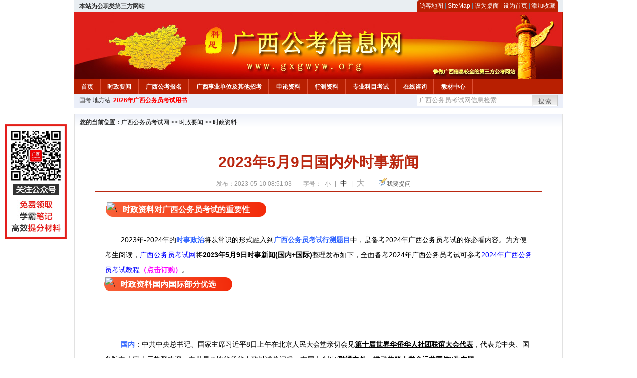

--- FILE ---
content_type: text/html
request_url: http://www.gxgwyw.org/2023/0510/88878.html
body_size: 7500
content:
<!DOCTYPE html PUBLIC "-//W3C//DTD XHTML 1.0 Transitional//EN" "http://www.w3.org/TR/xhtml1/DTD/xhtml1-transitional.dtd">
<html xmlns="http://www.w3.org/1999/xhtml">
<head>
    <meta http-equiv="Content-Type" content="text/html; charset=gbk" />
    <title>2023年5月9日国内外时事新闻_广西公务员考试网</title>
    <meta content="&nbsp;&nbsp;时政资料对广西公务员考试的重要性" name="description" />
    <meta http-equiv="x-ua-compatible" content="ie=7" />
    <base href="http://www.gxgwyw.org/" />
    <meta name="author" content="广西公务员考试网,http://www.gxgwyw.org/" />
    <meta name="Copyright" content="Copyright @ 2013 - 2014 All Rights Reserved 版权所有 广西公务员考试网 " />
    <meta name="applicable-device" content="pc" >
    <link rel="alternate" media="only screen and(max-width:640px)" href="http://m.gxgwyw.org/2023/0510/88878.html">
    <link href="css/main.css" rel="stylesheet" type="text/css" />
    <link href="css/tooltip.css" rel="stylesheet" type="text/css" />
    <script type="text/javascript" src="js/jquery.min.js"></script>
    <script type="text/javascript">
    //添加到收藏夹
    function addToFavorite()
    {
        var sURL = location.href;
        var sTitle = '广西公务员考试网';
        try {
            window.external.addFavorite(sURL, sTitle);
        }
        catch (e)
        {
            try {
                window.sidebar.addPanel(sTitle, sURL, "");
            }
            catch (e)
            {
                alert("非IE浏览器用户，请使用Ctrl+D进行收藏添加");
            }
        }
    }

    //设为首页
    function setHomepage(){
        if (document.all){
        document.body.style.behavior='url(#default#homepage)';
        document.body.setHomePage(document.URL);
      }else if (window.sidebar){
            if(window.netscape){
           try{
              netscape.security.PrivilegeManager.enablePrivilege("UniversalXPConnect");
           }catch (e){
                        alert( "该操作被浏览器拒绝，如果想启用该功能，请在地址栏内输入 about:config,然后将项 signed.applets.codebase_principal_support 值该为true" );
           }
            }
        var prefs = Components.classes['@mozilla.org/preferences-service;1'].getService(Components. interfaces.nsIPrefBranch);
        prefs.setCharPref('browser.startup.homepage',document.URL);
        }
    }
    </script>
 
</head>

<body>
<div class="top">
    <ul class="left"><script type="text/javascript" src="http://www.gxgwyw.org/js/head_tag_zhengfu.js?t=1"></script></ul>

  <div class="right">
<div class="rig"></div>
<div class="con">
    	<a href="sitemap.html">访客地图</a> |
    	<a href="sitemaps.xml">SiteMap</a> | 
    	<a href="desktop.php" rel="nofollow">设为桌面</a> | 
<a href="http://www.gxgwyw.org/" onclick="setHomepage();" rel="nofollow">设为首页</a> | 
<a href="javascript:AddToFavorite();"  rel="nofollow">添加收藏</a>  
</div>
<div class="lef"></div>
  </div>

</div>
<div class="header" title="广西公务员考试网，为您提供广西公务员考试第一手资料！">
  <div class="lef"></div>
  <div class="con"></div>
  <div class="rig"></div>
</div>
<div class="nav">
  <ul class="l">
    <li><a href="http://www.gxgwyw.org/">首页</a></li>
<li class="ivl"></li>
<li><a href="/category/31.html" id="menu_31">时政要闻</a></li>
<li class="ivl"></li>
<li><a href="/category/32.html" id="menu_32">广西公考报名</a></li>
<li class="ivl"></li>
<li><a href="/category/33.html" id="menu_33">广西事业单位及其他招考</a></li>
<li class="ivl"></li>
<li><a href="/category/34.html" id="menu_34">申论资料</a></li>
<li class="ivl"></li>
<li><a href="/category/35.html" id="menu_35">行测资料</a></li>
<li class="ivl"></li>
<li><a href="/category/36.html" id="menu_36">专业科目考试</a></li>
<li class="ivl"></li>
<li><a href="/ask" id="menu_136">在线咨询</a></li>
<li class="ivl"></li>
<li><a href="http://gwy.chnbook.org/" target="_blank" rel="nofollow">教材中心</a></li>
<li class="ivl"></li>  </ul>
</div>
<div class="l_site">
  <div class="l">
    <a target="_blank" href="http://www.zggwy.org" >国考</a>
    地方站: 
             </div>
<script type="text/javascript" src="http://www.gxgwyw.org/js/head_tag_yongshu.js"></script>
  <div class="r t_sea">
    <form name="f1" action="http://www.baidu.com/baidu" target="_blank">
      <input type="hidden" name="type" value="all" />
     <input type="text" name="word" value="广西公务员考试网信息检索" onclick="if(this.value=='广西公务员考试网信息检索')this.value=''" class="input_a l" onfocus="this.className='input_on l';" onblur="this.className='input_a l';" style="width:223px; float:left; " />
      <input name="tn" type="hidden" value="bds">
      <input name="cl" type="hidden" value="3">
      <input name="ct" type="hidden" value="2097152">
            <input name="si" type="hidden" value="www.gxgwyw.org">
      <script language="javascript"> 
        <!-- 
        function checkform() {   
            if (document.search.q.value.length == 0) {   
                alert("请输入关键词!"); 
                document.search.q.focus(); 
                return false; 
            } 
        } 
        --> 
        </script>
      <div class="sea_btn" onmouseover="this.className='sea_btn sea_on'" onmouseout="this.className='sea_btn'">
      <a href="javascript:f1.submit();" rel="nofollow">搜索</a>
      	</div>
    </form>
  </div>
</div>
<script type="text/javascript" src="http://www.gxgwyw.org/js/head_top_pic.js"></script>

<div class="cate_b con_t bbox" style="width:980px;">
  <div id="position"><b>您的当前位置：</b><a href="http://www.gxgwyw.org/" target="_blank">广西公务员考试网</a>  >> <a href="/category/31.html">时政要闻</a> >> <a href="/category/40.html">时政资料</a></div>
  <div id="content">
    <h1>2023年5月9日国内外时事新闻</h1>
    <div class="source">
<style>.time2 a{margin-right:5px;}</style>
        
        <span>发布：2023-05-10 08:51:03</span>
        
<span class="zh">字号：
<a class="t_12" href="javascript:resetSize(1)" title="小号" rel="nofollow">小</a> | 
<a class="t_14 t_now" href="javascript:resetSize(2)" title="中号" rel="nofollow">中</a> | 
<a class="t_16" href="javascript:resetSize(3)" title="大号" rel="nofollow">大</a></span>

        <span><img src="images/quiz_ico.gif" alt="我要提问" /><a href="http://www.gxgwyw.org/ask/question.php" target="_blank" rel="nofollow">我要提问</a></span>
    </div>
    <div class="main_content" id="article_content" style="font-size:14px;">
  
  <span style="margin: 0px auto; padding: 0px; font-family: Verdana, 宋体, Arial, Helvetica, sans-serif; font-size: 14px;">&nbsp;</span><img src="" data-ratio="1.0813953488372092" data-w="86" data-width="100%" alt="\" style="margin: 0px -26px -9px 0px; padding: 0px; border: 0px; font-family: &quot;Microsoft YaHei&quot;; font-size: medium; width: 56px; transform: rotate(0deg);" /><span style="margin: 0px auto; padding: 0px; font-family: &quot;Microsoft YaHei&quot;; font-size: medium;">&nbsp;</span><span style="margin: 0px auto; padding: 6px 33px; font-family: &quot;Microsoft YaHei&quot;; font-size: medium; font-weight: bold; border-radius: 20px; background-image: linear-gradient(to right, rgb(248, 97, 56), rgb(243, 43, 10)); color: rgb(255, 255, 255);">时政资料对广西公务员考试的重要性</span>
<div style="margin-right: auto; margin-left: auto; font-family: Verdana, 宋体, Arial, Helvetica, sans-serif; font-size: 14px;"><br data-filtered="filtered" style="margin: 0px auto; padding: 0px; font-size: medium; font-family: &quot;Microsoft YaHei&quot;;" />
<div style="margin-right: auto; margin-left: auto; font-size: medium; font-family: &quot;Microsoft YaHei&quot;;">　　<span style="margin: 0px auto; padding: 0px; font-family: Verdana, 宋体, Arial, Helvetica, sans-serif; font-size: 14px;">2023年-2024年的</span><b style="margin: 0px auto; padding: 0px; font-family: Verdana, 宋体, Arial, Helvetica, sans-serif; font-size: 14px; color: rgb(51, 102, 255); text-align: center;">时事政治</b><span style="margin: 0px auto; padding: 0px; font-family: Verdana, 宋体, Arial, Helvetica, sans-serif; font-size: 14px; text-align: center;">将以常识的形式融入到<span style="margin: 0px auto; padding: 0px; color: rgb(51, 102, 255);"><strong style="margin: 0px auto; padding: 0px;">广西公务员考试行测题目</strong></span>中，是备考2024年广西公务员考试的你必看内容。</span><span style="margin: 0px auto; padding: 0px; font-family: Verdana, 宋体, Arial, Helvetica, sans-serif; font-size: 14px; text-align: center;">为方便考生阅读，<a href="http://www.gxgwyw.org/" target="_blank" style="margin: 0px auto; padding: 0px; color: blue;">广西公务员考试网</a>将<strong style="margin: 0px auto; padding: 0px;">2023年5月9日时事新闻(国内+国际)</strong>整理发布如下，</span><span style="margin: 0px auto; padding: 0px; font-family: Verdana, 宋体, Arial, Helvetica, sans-serif; font-size: 14px; text-align: center;">全面备考2024年广西公务员考试可参考</span><a href="http://gwy.chnbook.org/goods.php?id=14&amp;utm_source=gxgwyw.org&amp;utm_medium=tag_yongshu" target="_blank" style="margin: 0px auto; padding: 0px; color: blue; font-family: Verdana, 宋体, Arial, Helvetica, sans-serif; font-size: 14px; text-align: center;">2024年广西公务员考试教程<strong style="margin: 0px auto; padding: 0px;"><span style="margin: 0px auto; padding: 0px; color: rgb(255, 0, 255);">（点击订购）</span></strong></a><span style="margin: 0px auto; padding: 0px; font-family: Verdana, 宋体, Arial, Helvetica, sans-serif; font-size: 14px; text-align: center;">。</span></div>
</div>
<div style="margin-right: auto; margin-left: auto; font-size: medium; font-family: &quot;Microsoft YaHei&quot;;"><img src="" data-ratio="1.0813953488372092" data-w="86" data-width="100%" alt="\" style="margin: 0px -26px -9px 0px; padding: 0px; border: 0px; width: 56px; transform: rotate(0deg);" />&nbsp;<span style="margin: 0px auto; padding: 6px 33px; font-weight: bold; border-radius: 20px; background-image: linear-gradient(to right, rgb(248, 97, 56), rgb(243, 43, 10)); color: rgb(255, 255, 255);">时政资料国内国际部分优选</span></div>
<div style="margin-right: auto; margin-left: auto; font-family: Verdana, 宋体, Arial, Helvetica, sans-serif; font-size: 14px;">
<div style="margin-right: auto; margin-left: auto;">
<div style="margin-right: auto; margin-left: auto; font-size: 16px;">
<div style="margin-right: auto; margin-left: auto; font-size: 14px;">
<div style="margin-right: auto; margin-left: auto;">
<div style="margin-right: auto; margin-left: auto;">
<div style="margin-right: auto; margin-left: auto;">
<div style="margin-right: auto; margin-left: auto;">
<div style="margin-right: auto; margin-left: auto;">
<div style="margin-right: auto; margin-left: auto;">
<div style="margin-right: auto; margin-left: auto;">
<div style="margin-right: auto; margin-left: auto;">
<div style="margin-right: auto; margin-left: auto;">
<div style="margin-right: auto; margin-left: auto;">
<div style="margin-right: auto; margin-left: auto;">
<div style="margin-right: auto; margin-left: auto;">
<div style="margin-right: auto; margin-left: auto;">
<div style="margin-right: auto; margin-left: auto;">
<div style="margin-right: auto; margin-left: auto;">
<div style="margin-right: auto; margin-left: auto;">
<div style="margin-right: auto; margin-left: auto;">
<div style="margin-right: auto; margin-left: auto;">
<div style="margin-right: auto; margin-left: auto;">
<div style="margin-right: auto; margin-left: auto;">
<div style="margin-right: auto; margin-left: auto;">
<div style="margin-right: auto; margin-left: auto;">
<div style="margin-right: auto; margin-left: auto;">
<div style="margin-right: auto; margin-left: auto;">
<div style="margin-right: auto; margin-left: auto;">
<div style="margin-right: auto; margin-left: auto;">
<div style="margin-right: auto; margin-left: auto;">
<div style="margin-right: auto; margin-left: auto;">
<div style="margin-right: auto; margin-left: auto;">
<div style="margin-right: auto; margin-left: auto;">
<div style="margin-right: auto; margin-left: auto;">
<div style="margin-right: auto; margin-left: auto;">
<div style="margin-right: auto; margin-left: auto;">
<div style="margin-right: auto; margin-left: auto;">
<div style="margin-right: auto; margin-left: auto;">
<div style="margin-right: auto; margin-left: auto;">
<div style="margin-right: auto; margin-left: auto;">
<div style="margin-right: auto; margin-left: auto;">
<div style="margin-right: auto; margin-left: auto;">
<div style="margin-right: auto; margin-left: auto;">
<div style="margin-right: auto; margin-left: auto;">
<div style="margin-right: auto; margin-left: auto;">
<div style="margin-right: auto; margin-left: auto;">
<div style="margin-right: auto; margin-left: auto;">
<div style="margin-right: auto; margin-left: auto;">
<div style="margin-right: auto; margin-left: auto;">
<div style="margin-right: auto; margin-left: auto;">
<div style="margin-right: auto; margin-left: auto;">
<div style="margin-right: auto; margin-left: auto;">
<div style="margin-right: auto; margin-left: auto;">
<div style="margin-right: auto; margin-left: auto;">
<div style="margin-right: auto; margin-left: auto;">
<div style="margin-right: auto; margin-left: auto;">
<div style="margin-right: auto; margin-left: auto;">
<div style="margin-right: auto; margin-left: auto;">
<div style="margin-right: auto; margin-left: auto;">
<div style="margin-right: auto; margin-left: auto;">
<div style="margin-right: auto; margin-left: auto;">
<div style="margin-right: auto; margin-left: auto;">
<div style="margin-right: auto; margin-left: auto;">
<div style="margin-right: auto; margin-left: auto;">
<div style="margin-right: auto; margin-left: auto;">
<div style="margin-right: auto; margin-left: auto;">
<div style="margin-right: auto; margin-left: auto;">
<div style="margin-right: auto; margin-left: auto;">
<div style="margin-right: auto; margin-left: auto;">
<div style="margin-right: auto; margin-left: auto;">
<div style="margin-right: auto; margin-left: auto;">
<div style="margin-right: auto; margin-left: auto;">
<div style="margin-right: auto; margin-left: auto;">
<div style="margin-right: auto; margin-left: auto;">
<div style="margin-right: auto; margin-left: auto;">
<div style="margin-right: auto; margin-left: auto;">
<div style="margin-right: auto; margin-left: auto;">
<div style="margin-right: auto; margin-left: auto;">
<div style="margin-right: auto; margin-left: auto;">
<div style="margin-right: auto; margin-left: auto;">
<div style="margin-right: auto; margin-left: auto;">
<div style="margin-right: auto; margin-left: auto;">
<div style="margin-right: auto; margin-left: auto;">
<div style="margin-right: auto; margin-left: auto;">
<div style="margin-right: auto; margin-left: auto;">
<div style="margin-right: auto; margin-left: auto;">
<div style="margin-right: auto; margin-left: auto;">
<div style="margin-right: auto; margin-left: auto;">
<div style="margin-right: auto; margin-left: auto;">
<div style="margin-right: auto; margin-left: auto;">
<div style="margin-right: auto; margin-left: auto;">
<div style="margin-right: auto; margin-left: auto;">
<div style="margin-right: auto; margin-left: auto;">
<div style="margin-right: auto; margin-left: auto;">
<div style="margin-right: auto; margin-left: auto;">
<div style="margin-right: auto; margin-left: auto;">
<div style="margin-right: auto; margin-left: auto;">
<div style="margin-right: auto; margin-left: auto;">
<div style="margin-right: auto; margin-left: auto;">
<div style="margin-right: auto; margin-left: auto;">
<div style="margin-right: auto; margin-left: auto;">
<div style="margin-right: auto; margin-left: auto;">
<div style="margin-right: auto; margin-left: auto;">
<div style="margin-right: auto; margin-left: auto;">
<div style="margin-right: auto; margin-left: auto;">
<div style="margin-right: auto; margin-left: auto;">
<div style="margin-right: auto; margin-left: auto;">
<div style="margin-right: auto; margin-left: auto;">
<div style="margin-right: auto; margin-left: auto;">
<div style="margin-right: auto; margin-left: auto;">
<div style="margin-right: auto; margin-left: auto;">
<div style="margin-right: auto; margin-left: auto;">
<div style="margin-right: auto; margin-left: auto;">
<div style="margin-right: auto; margin-left: auto;">
<div style="margin-right: auto; margin-left: auto;">
<div style="margin-right: auto; margin-left: auto;">
<div style="margin-right: auto; margin-left: auto;">
<div style="margin-right: auto; margin-left: auto;">
<div style="margin-right: auto; margin-left: auto;">
<div style="margin-right: auto; margin-left: auto;">
<div style="margin-right: auto; margin-left: auto;">
<div style="margin-right: auto; margin-left: auto;">
<div style="margin-right: auto; margin-left: auto;">
<div style="margin-right: auto; margin-left: auto;">
<div style="margin-right: auto; margin-left: auto;">
<div style="margin-right: auto; margin-left: auto;">
<div style="margin-right: auto; margin-left: auto;">
<div style="margin-right: auto; margin-left: auto;">
<div style="margin-right: auto; margin-left: auto;">
<div style="margin-right: auto; margin-left: auto;">
<div style="margin-right: auto; margin-left: auto;">
<div style="margin-right: auto; margin-left: auto;">
<div style="margin-right: auto; margin-left: auto;">
<div style="margin-right: auto; margin-left: auto;">
<div style="margin-right: auto; margin-left: auto;">
<div style="margin-right: auto; margin-left: auto;">
<div style="margin-right: auto; margin-left: auto;">
<div deep="141" style="margin-right: auto; margin-left: auto;">
<div style="margin-right: auto; margin-left: auto;">
<div style="margin-right: auto; margin-left: auto;">
<div style="margin-right: auto; margin-left: auto;">
<div style="margin-right: auto; margin-left: auto;">
<div style="margin-right: auto; margin-left: auto;">
<div style="margin-right: auto; margin-left: auto;">
<div style="margin-right: auto; margin-left: auto;">
<div style="margin-right: auto; margin-left: auto;">
<div style="margin-right: auto; margin-left: auto;">
<div style="margin-right: auto; margin-left: auto;">
<div deep="68" style="margin-right: auto; margin-left: auto;">
<div style="margin-right: auto; margin-left: auto;">
<div style="margin-right: auto; margin-left: auto;">
<div style="margin-right: auto; margin-left: auto;">
<div style="margin-right: auto; margin-left: auto;">
<div style="margin-right: auto; margin-left: auto;">
<div style="margin-right: auto; margin-left: auto;">
<div style="margin-right: auto; margin-left: auto;">
<div style="margin-right: auto; margin-left: auto;">
<div style="margin-right: auto; margin-left: auto;">
<div style="margin-right: auto; margin-left: auto;">
<div style="margin-right: auto; margin-left: auto;">
<div style="margin-right: auto; margin-left: auto;">
<div style="margin-right: auto; margin-left: auto;">
<div style="margin-right: auto; margin-left: auto;">
<div style="margin-right: auto; margin-left: auto;">
<div style="margin-right: auto; margin-left: auto;">
<div style="margin-right: auto; margin-left: auto;">
<div deep="68" style="margin-right: auto; margin-left: auto;">
<div style="margin-right: auto; margin-left: auto;">
<div style="margin-right: auto; margin-left: auto;">
<div style="margin-right: auto; margin-left: auto;">
<div style="margin-right: auto; margin-left: auto;">
<div style="margin-right: auto; margin-left: auto;">
<div style="margin-right: auto; margin-left: auto;">
<div style="margin-right: auto; margin-left: auto;">
<div style="margin-right: auto; margin-left: auto; font-size: 16px;">
<div style="margin-right: auto; margin-left: auto;">
<div style="margin-right: auto; margin-left: auto; font-size: 14px;">
<div style="margin-right: auto; margin-left: auto;">
<div style="margin-right: auto; margin-left: auto;">
<div style="margin-right: auto; margin-left: auto;">
<div style="margin-right: auto; margin-left: auto;">
<div style="margin-right: auto; margin-left: auto;">
<div style="margin-right: auto; margin-left: auto;">
<div style="margin-right: auto; margin-left: auto;">
<div style="margin-right: auto; margin-left: auto;">
<div style="margin-right: auto; margin-left: auto;">
<div style="margin-right: auto; margin-left: auto;">
<div style="margin-right: auto; margin-left: auto;">
<div style="margin-right: auto; margin-left: auto;">
<div deep="68" style="margin-right: auto; margin-left: auto;">
<div style="margin-right: auto; margin-left: auto;">
<div style="margin-right: auto; margin-left: auto;">
<div style="margin-right: auto; margin-left: auto;">
<div style="margin-right: auto; margin-left: auto;">
<div style="margin-right: auto; margin-left: auto;">
<div style="margin-right: auto; margin-left: auto;">
<div style="margin-right: auto; margin-left: auto;">
<div style="margin-right: auto; margin-left: auto; font-size: 16px;">
<div style="margin-right: auto; margin-left: auto;">
<div style="margin-right: auto; margin-left: auto; font-size: 14px;">
<div style="margin-right: auto; margin-left: auto;">
<div style="margin-right: auto; margin-left: auto;">
<div deep="206" style="margin-right: auto; margin-left: auto;">
<div style="margin-right: auto; margin-left: auto;">
<div style="margin-right: auto; margin-left: auto;">
<div style="margin-right: auto; margin-left: auto;">
<div style="margin-right: auto; margin-left: auto; font-size: 16px;">
<div style="margin-right: auto; margin-left: auto; font-size: 14px;">
<div style="margin-right: auto; margin-left: auto;">
<div style="margin-right: auto; margin-left: auto;">
<div style="margin-right: auto; margin-left: auto;">
<div style="margin-right: auto; margin-left: auto;">
<div style="margin-right: auto; margin-left: auto;">
<div style="margin-right: auto; margin-left: auto;">
<div style="margin-right: auto; margin-left: auto;">
<div style="margin-right: auto; margin-left: auto;">
<div deep="68" style="margin-right: auto; margin-left: auto;">
<div style="margin-right: auto; margin-left: auto;">
<div style="margin-right: auto; margin-left: auto;">
<div style="margin-right: auto; margin-left: auto;">
<div style="margin-right: auto; margin-left: auto;">
<div style="margin-right: auto; margin-left: auto;">
<div style="margin-right: auto; margin-left: auto;">
<div style="margin-right: auto; margin-left: auto;">
<div style="margin-right: auto; margin-left: auto; font-size: 16px;">
<div style="margin-right: auto; margin-left: auto;">
<div style="margin-right: auto; margin-left: auto; font-size: 14px;">
<div style="margin-right: auto; margin-left: auto;">
<div style="margin-right: auto; margin-left: auto;">
<div deep="81" style="margin-right: auto; margin-left: auto;">
<div style="margin-right: auto; margin-left: auto;">
<div style="margin-right: auto; margin-left: auto;">
<div style="margin-right: auto; margin-left: auto;">
<div style="margin-right: auto; margin-left: auto; font-size: 16px;">
<div style="margin-right: auto; margin-left: auto; font-size: 14px;">
<div style="margin-right: auto; margin-left: auto;">
<div style="margin-right: auto; margin-left: auto;">
<div style="margin-right: auto; margin-left: auto;">
<div style="margin-right: auto; margin-left: auto;">
<div style="margin-right: auto; margin-left: auto;">
<div style="margin-right: auto; margin-left: auto;">
<div style="margin-right: auto; margin-left: auto;"><strong style="margin: 0px auto; padding: 0px; color: rgb(51, 102, 255);">
<div style="margin-right: auto; margin-left: auto; color: rgb(0, 0, 0); font-weight: 400;"><span style="margin: 0px auto; padding: 0px; color: rgb(51, 102, 255);"><strong style="margin: 0px auto; padding: 0px;"><span style="margin: 0px auto; padding: 0px; font-family: &quot;Microsoft YaHei&quot;; font-size: medium; color: rgb(0, 0, 0);">　　<br style="margin: 0px auto; padding: 0px;" />
</span>
<div style="margin-right: auto; margin-left: auto; color: rgb(0, 0, 0); font-weight: 400;">
<div style="margin-right: auto; margin-left: auto;">
<div style="margin-right: auto; margin-left: auto;">
<div style="margin-right: auto; margin-left: auto;">
<div style="margin-right: auto; margin-left: auto;">
<div style="margin-right: auto; margin-left: auto;">
<div style="margin-right: auto; margin-left: auto;">
<div style="margin-right: auto; margin-left: auto;">
<div style="margin-right: auto; margin-left: auto;">
<div style="margin-right: auto; margin-left: auto;">
<div style="margin-right: auto; margin-left: auto;">
<div style="margin-right: auto; margin-left: auto;">
<div style="margin-right: auto; margin-left: auto;">
<div style="margin-right: auto; margin-left: auto;">
<div style="margin-right: auto; margin-left: auto;">
<div style="margin-right: auto; margin-left: auto;">
<div style="margin-right: auto; margin-left: auto;">
<div style="margin-right: auto; margin-left: auto;">
<div style="margin-right: auto; margin-left: auto;">
<div style="margin-right: auto; margin-left: auto;">
<div style="margin-right: auto; margin-left: auto;">
<div style="margin-right: auto; margin-left: auto;">
<div style="margin-right: auto; margin-left: auto;">
<div style="margin-right: auto; margin-left: auto;">
<div style="margin-right: auto; margin-left: auto;">
<div style="margin-right: auto; margin-left: auto;">
<div style="margin-right: auto; margin-left: auto;">
<div style="margin-right: auto; margin-left: auto;">
<div style="margin-right: auto; margin-left: auto;">
<div style="margin-right: auto; margin-left: auto;">
<div style="margin-right: auto; margin-left: auto;">
<div style="margin-right: auto; margin-left: auto;">
<div style="margin-right: auto; margin-left: auto;">
<div style="margin-right: auto; margin-left: auto;">
<div style="margin-right: auto; margin-left: auto;">
<div style="margin-right: auto; margin-left: auto;">
<div style="margin-right: auto; margin-left: auto;">
<div style="margin-right: auto; margin-left: auto;">
<div style="margin-right: auto; margin-left: auto;">
<div style="margin-right: auto; margin-left: auto;">
<div style="margin-right: auto; margin-left: auto;">
<div style="margin-right: auto; margin-left: auto;">
<div style="margin-right: auto; margin-left: auto;">
<div style="margin-right: auto; margin-left: auto;">
<div style="margin-right: auto; margin-left: auto;">
<div style="margin-right: auto; margin-left: auto;">
<div style="margin-right: auto; margin-left: auto;">
<div style="margin-right: auto; margin-left: auto;">
<div style="margin-right: auto; margin-left: auto;">
<div style="margin-right: auto; margin-left: auto;">
<div style="margin-right: auto; margin-left: auto;">
<div style="margin-right: auto; margin-left: auto;">
<div style="margin-right: auto; margin-left: auto;">
<div style="margin-right: auto; margin-left: auto;">
<div style="margin-right: auto; margin-left: auto;">
<div style="margin-right: auto; margin-left: auto;">
<div style="margin-right: auto; margin-left: auto;">
<div style="margin-right: auto; margin-left: auto;">
<div style="margin-right: auto; margin-left: auto;">
<div style="margin-right: auto; margin-left: auto;">
<div style="margin-right: auto; margin-left: auto;">
<div style="margin-right: auto; margin-left: auto;">
<div style="margin-right: auto; margin-left: auto;">
<div style="margin-right: auto; margin-left: auto;">
<div style="margin-right: auto; margin-left: auto;">
<div style="margin-right: auto; margin-left: auto;">
<div style="margin-right: auto; margin-left: auto;">
<div style="margin-right: auto; margin-left: auto;">
<div style="margin-right: auto; margin-left: auto;">
<div style="margin-right: auto; margin-left: auto;">
<div style="margin-right: auto; margin-left: auto;">
<div style="margin-right: auto; margin-left: auto;">
<div style="margin-right: auto; margin-left: auto;">
<div style="margin-right: auto; margin-left: auto;">
<div style="margin-right: auto; margin-left: auto;">
<div style="margin-right: auto; margin-left: auto;">
<div style="margin-right: auto; margin-left: auto;">
<div style="margin-right: auto; margin-left: auto;">
<div style="margin-right: auto; margin-left: auto;">
<div style="margin-right: auto; margin-left: auto;">
<div style="margin-right: auto; margin-left: auto;">
<div style="margin-right: auto; margin-left: auto;">
<div style="margin-right: auto; margin-left: auto;">
<div style="margin-right: auto; margin-left: auto;">
<div style="margin-right: auto; margin-left: auto;">
<div style="margin-right: auto; margin-left: auto;">
<div style="margin-right: auto; margin-left: auto;">
<div style="margin-right: auto; margin-left: auto;">
<div style="margin-right: auto; margin-left: auto;">
<div style="margin-right: auto; margin-left: auto;">
<div style="margin-right: auto; margin-left: auto;">
<div style="margin-right: auto; margin-left: auto;">
<div style="margin-right: auto; margin-left: auto;">
<div style="margin-right: auto; margin-left: auto;">
<div style="margin-right: auto; margin-left: auto;">
<div style="margin-right: auto; margin-left: auto;">
<div style="margin-right: auto; margin-left: auto;">
<div style="margin-right: auto; margin-left: auto;">
<div style="margin-right: auto; margin-left: auto;">
<div style="margin-right: auto; margin-left: auto;">
<div style="margin-right: auto; margin-left: auto;">
<div style="margin-right: auto; margin-left: auto;">
<div style="margin-right: auto; margin-left: auto;">
<div style="margin-right: auto; margin-left: auto;">
<div style="margin-right: auto; margin-left: auto;">
<div style="margin-right: auto; margin-left: auto;">
<div style="margin-right: auto; margin-left: auto;">
<div style="margin-right: auto; margin-left: auto;">
<div style="margin-right: auto; margin-left: auto;">
<div style="margin-right: auto; margin-left: auto;">
<div style="margin-right: auto; margin-left: auto;">
<div style="margin-right: auto; margin-left: auto;">
<div style="margin-right: auto; margin-left: auto;">
<div style="margin-right: auto; margin-left: auto;">
<div style="margin-right: auto; margin-left: auto;">
<div style="margin-right: auto; margin-left: auto;">
<div style="margin-right: auto; margin-left: auto;">
<div style="margin-right: auto; margin-left: auto;">
<div style="margin-right: auto; margin-left: auto;">
<div style="margin-right: auto; margin-left: auto;">
<div style="margin-right: auto; margin-left: auto;">
<div style="margin-right: auto; margin-left: auto;">
<div style="margin-right: auto; margin-left: auto;">
<div style="margin-right: auto; margin-left: auto;">
<div style="margin-right: auto; margin-left: auto;">
<div style="margin-right: auto; margin-left: auto;">
<div style="margin-right: auto; margin-left: auto;">
<div style="margin-right: auto; margin-left: auto;">
<div style="margin-right: auto; margin-left: auto;">
<div style="margin-right: auto; margin-left: auto;">
<div style="margin-right: auto; margin-left: auto;">
<div style="margin-right: auto; margin-left: auto;">
<div style="margin-right: auto; margin-left: auto;">
<div style="margin-right: auto; margin-left: auto;">
<div style="margin-right: auto; margin-left: auto;">
<div style="margin-right: auto; margin-left: auto;">
<div style="margin-right: auto; margin-left: auto;">
<div style="margin-right: auto; margin-left: auto;">
<div style="margin-right: auto; margin-left: auto;">
<div style="margin-right: auto; margin-left: auto;">
<div style="margin-right: auto; margin-left: auto;">
<div style="margin-right: auto; margin-left: auto;">
<div style="margin-right: auto; margin-left: auto;">
<div style="margin-right: auto; margin-left: auto;">
<div style="margin-right: auto; margin-left: auto;">
<div style="margin-right: auto; margin-left: auto;">
<div style="margin-right: auto; margin-left: auto;">
<div style="margin-right: auto; margin-left: auto;">
<div style="margin-right: auto; margin-left: auto;">
<div style="margin-right: auto; margin-left: auto;">
<div style="margin-right: auto; margin-left: auto;">
<div style="margin-right: auto; margin-left: auto;">
<div style="margin-right: auto; margin-left: auto;">
<div style="margin-right: auto; margin-left: auto;">
<div style="margin-right: auto; margin-left: auto;">
<div style="margin-right: auto; margin-left: auto;">
<div style="margin-right: auto; margin-left: auto;">
<div style="margin-right: auto; margin-left: auto;">
<div style="margin-right: auto; margin-left: auto;">
<div style="margin-right: auto; margin-left: auto;">
<div style="margin-right: auto; margin-left: auto;">
<div style="margin-right: auto; margin-left: auto;">
<div style="margin-right: auto; margin-left: auto;">
<div style="margin-right: auto; margin-left: auto;">
<div style="margin-right: auto; margin-left: auto;">
<div style="margin-right: auto; margin-left: auto;">
<div style="margin-right: auto; margin-left: auto;">
<div style="margin-right: auto; margin-left: auto;">
<div style="margin-right: auto; margin-left: auto;">
<div style="margin-right: auto; margin-left: auto;">
<div style="margin-right: auto; margin-left: auto;">
<div style="margin-right: auto; margin-left: auto;">
<div style="margin-right: auto; margin-left: auto;">
<div style="margin-right: auto; margin-left: auto;">
<div style="margin-right: auto; margin-left: auto;">
<div style="margin-right: auto; margin-left: auto;">
<div style="margin-right: auto; margin-left: auto;">
<div style="margin-right: auto; margin-left: auto;">
<div style="margin-right: auto; margin-left: auto;">
<div style="margin-right: auto; margin-left: auto;">
<div style="margin-right: auto; margin-left: auto;">
<div style="margin-right: auto; margin-left: auto;">
<div style="margin-right: auto; margin-left: auto;">
<div style="margin-right: auto; margin-left: auto;">
<div style="margin-right: auto; margin-left: auto;">
<div style="margin-right: auto; margin-left: auto;">
<div style="margin-right: auto; margin-left: auto;">
<div style="margin-right: auto; margin-left: auto;">
<div style="margin-right: auto; margin-left: auto;">
<div style="margin-right: auto; margin-left: auto;">
<div style="margin-right: auto; margin-left: auto;">
<div style="margin-right: auto; margin-left: auto;">
<div style="margin-right: auto; margin-left: auto;">
<div style="margin-right: auto; margin-left: auto;">
<div style="margin-right: auto; margin-left: auto;">
<div style="margin-right: auto; margin-left: auto;">
<div style="margin-right: auto; margin-left: auto;">
<div style="margin-right: auto; margin-left: auto;">
<div style="margin-right: auto; margin-left: auto;">
<div style="margin-right: auto; margin-left: auto;">
<div style="margin-right: auto; margin-left: auto;">
<div style="margin-right: auto; margin-left: auto;">
<div style="margin-right: auto; margin-left: auto;">
<div style="margin-right: auto; margin-left: auto;">
<div style="margin-right: auto; margin-left: auto;">
<div style="margin-right: auto; margin-left: auto;">
<div style="margin-right: auto; margin-left: auto;">
<div style="margin-right: auto; margin-left: auto;">
<div style="margin-right: auto; margin-left: auto;">
<div style="margin-right: auto; margin-left: auto;">
<div style="margin-right: auto; margin-left: auto;">
<div style="margin-right: auto; margin-left: auto;">
<div style="margin-right: auto; margin-left: auto;">
<div style="margin-right: auto; margin-left: auto;">
<div style="margin-right: auto; margin-left: auto;">
<div style="margin-right: auto; margin-left: auto;">
<div style="margin-right: auto; margin-left: auto;">
<div style="margin-right: auto; margin-left: auto;">
<div style="margin-right: auto; margin-left: auto;">
<div style="margin-right: auto; margin-left: auto;">
<div style="margin-right: auto; margin-left: auto;">
<div style="margin-right: auto; margin-left: auto;">
<div style="margin-right: auto; margin-left: auto;">
<div style="margin-right: auto; margin-left: auto;">
<div style="margin-right: auto; margin-left: auto;">
<div style="margin-right: auto; margin-left: auto;">
<div style="margin-right: auto; margin-left: auto;">
<div style="margin-right: auto; margin-left: auto;">
<div style="margin-right: auto; margin-left: auto;">
<div style="margin-right: auto; margin-left: auto;">
<div style="margin-right: auto; margin-left: auto;">
<div style="margin-right: auto; margin-left: auto;">
<div style="margin-right: auto; margin-left: auto;">
<div style="margin-right: auto; margin-left: auto;">
<div style="margin-right: auto; margin-left: auto;">
<div style="margin-right: auto; margin-left: auto;">
<div style="margin-right: auto; margin-left: auto;">
<div style="margin-right: auto; margin-left: auto;">
<div style="margin-right: auto; margin-left: auto;">
<div style="margin-right: auto; margin-left: auto;">
<div style="margin-right: auto; margin-left: auto;">
<div style="margin-right: auto; margin-left: auto;">
<div style="margin-right: auto; margin-left: auto;">
<div style="margin-right: auto; margin-left: auto;">
<div style="margin-right: auto; margin-left: auto;">
<div style="margin-right: auto; margin-left: auto;">
<div style="margin-right: auto; margin-left: auto;">
<div style="margin-right: auto; margin-left: auto;">
<div style="margin-right: auto; margin-left: auto;">
<div style="margin-right: auto; margin-left: auto;"><span style="margin: 0px auto; padding: 0px;"><section class="_135editor" data-role="paragraph" style="margin: 0px auto; padding: 0px; text-align: center;"><section class="_135editor" data-role="paragraph" style="margin: 0px auto; padding: 0px;">
<div style="margin-right: auto; margin-left: auto;">
<div style="margin-right: auto; margin-left: auto; text-align: start;">
<div style="margin-right: auto; margin-left: auto;">
<div style="margin-right: auto; margin-left: auto;">
<div style="margin-right: auto; margin-left: auto;">
<div style="margin-right: auto; margin-left: auto;">
<div style="margin-right: auto; margin-left: auto;">
<div style="margin-right: auto; margin-left: auto;">&nbsp;</div>
<div style="margin-right: auto; margin-left: auto;">&nbsp;</div>
</div>
</div>
</div>
</div>
</div>
</div>
</div>
</section></section></span></div>
</div>
</div>
</div>
</div>
</div>
</div>
</div>
</div>
</div>
</div>
</div>
</div>
</div>
</div>
</div>
<div style="margin-right: auto; margin-left: auto;"><span style="margin: 0px auto; padding: 0px;"><section class="_135editor" data-role="paragraph" style="margin: 0px auto; padding: 0px; text-align: center;"><section class="_135editor" data-role="paragraph" style="margin: 0px auto; padding: 0px;">
<div style="margin-right: auto; margin-left: auto;"><span style="margin: 0px auto; padding: 0px;">
<div style="margin-right: auto; margin-left: auto; text-align: start;"><span style="margin: 0px auto; padding: 0px; color: rgb(51, 102, 255);"><strong style="margin: 0px auto; padding: 0px;"><span style="margin: 0px auto; padding: 0px; font-family: &quot;Microsoft YaHei&quot;; font-size: medium; color: rgb(0, 0, 0);">　</span></strong></span><span style="margin: 0px auto; padding: 0px; color: rgb(51, 102, 255);"><strong style="margin: 0px auto; padding: 0px;"><span style="margin: 0px auto; padding: 0px; font-family: &quot;Microsoft YaHei&quot;; font-size: medium; color: rgb(0, 0, 0);">　</span>国内</strong></span><span style="margin: 0px auto; padding: 0px;">：</span><font face="Verdana, 宋体, Arial, Helvetica, sans-serif" style="margin: 0px auto; padding: 0px;"><span style="margin: 0px auto; padding: 0px;">中共中央总书记、国家主席习近平8日上午在北京人民大会堂亲切会见<u style="margin: 0px auto; padding: 0px;"><strong style="margin: 0px auto; padding: 0px;">第十届世界华侨华人社团联谊大会代表</strong></u>，代表党中央、国务院向大家表示热烈欢迎，向世界各地华侨华人致以诚挚问候。本届大会以<u style="margin: 0px auto; padding: 0px;"><strong style="margin: 0px auto; padding: 0px;">&ldquo;融通中外　推动共筑人类命运共同体&rdquo;为主题</strong></u>。</span></font></div>
<div style="margin-right: auto; margin-left: auto; text-align: start;"><font face="Verdana, 宋体, Arial, Helvetica, sans-serif" style="margin: 0px auto; padding: 0px;"><br type="_moz" style="margin: 0px auto; padding: 0px;" />
</font></div>
<div style="margin-right: auto; margin-left: auto; text-align: start;"><span style="margin: 0px auto; padding: 0px;"><section class="_135editor" data-role="paragraph" style="margin: 0px auto; padding: 0px; text-align: center;"><section class="_135editor" data-role="paragraph" style="margin: 0px auto; padding: 0px;">
<div style="margin-right: auto; margin-left: auto; text-align: left;">
<div style="margin-right: auto; margin-left: auto;"><strong style="margin: 0px auto; padding: 0px; color: rgb(51, 102, 255);"><span style="margin: 0px auto; padding: 0px; font-family: &quot;Microsoft YaHei&quot;; font-size: medium; color: rgb(0, 0, 0);">　　</span>国际</strong><font face="Verdana, 宋体, Arial, Helvetica, sans-serif" style="margin: 0px auto; padding: 0px;">：</font><font face="Verdana, 宋体, Arial, Helvetica, sans-serif" style="margin: 0px auto; padding: 0px;"><span style="margin: 0px auto; padding: 0px;">奥地利毛特豪森集中营纪念馆7日举行活动，<u style="margin: 0px auto; padding: 0px;"><strong style="margin: 0px auto; padding: 0px;">纪念集中营解放78周年</strong></u>。中国驻奥地利大使亓玫参加纪念活动，并向遇难中国同胞纪念牌敬献花圈。</span><br style="margin: 0px auto; padding: 0px;" />
<br type="_moz" style="margin: 0px auto; padding: 0px;" />
</font></div>
</div>
</section></section></span></div>
<div style="margin-right: auto; margin-left: auto; text-align: start;"><span style="margin: 0px auto; padding: 0px;"><section class="_135editor" data-role="paragraph" style="margin: 0px auto; padding: 0px; text-align: center;"><section class="_135editor" data-role="paragraph" style="margin: 0px auto; padding: 0px;">
<div style="margin-right: auto; margin-left: auto; text-align: left;"><span style="margin: 0px auto; padding: 0px; text-align: center;">　　申明：内容整理于新华社、新华网、央视网、凤凰网、澎湃新闻等，如有侵权请告知删除！</span></div>
</section></section></span></div>
</span></div>
</section></section></span></div>
</div>
</div>
</div>
</div>
</div>
</div>
</div>
</div>
</div>
</div>
</div>
</div>
</div>
</div>
</div>
</div>
</div>
</div>
</div>
</div>
</div>
</div>
</div>
</div>
</div>
</div>
</div>
</div>
</div>
</div>
</div>
</div>
</div>
</div>
</div>
</div>
</div>
</div>
</div>
</div>
</div>
</div>
</div>
</div>
</div>
</div>
</div>
</div>
</div>
</div>
</div>
</div>
</div>
</div>
</div>
</div>
</div>
</div>
</div>
</div>
</div>
</div>
</div>
</div>
</div>
</div>
</div>
</div>
</div>
</div>
</div>
</div>
</div>
</div>
</div>
</div>
</div>
</div>
</div>
</div>
</div>
</div>
</div>
</div>
</div>
</div>
</div>
</div>
</div>
</div>
</div>
</div>
</div>
</div>
</div>
</div>
</div>
</div>
</div>
</div>
</div>
</div>
</div>
</div>
</div>
</div>
</div>
</div>
</div>
</div>
</div>
</div>
</div>
</div>
</div>
</div>
</div>
</div>
</div>
</div>
</div>
</div>
</div>
</div>
</div>
</div>
</div>
</div>
</div>
</div>
</div>
</div>
</div>
</div>
</div>
</div>
</div>
</div>
</div>
</div>
</div>
</div>
</div>
</div>
</div>
</div>
</div>
</div>
</div>
</div>
</div>
</div>
</div>
</div>
</div>
</div>
</div>
</div>
</div>
</div>
</div>
</div>
</div>
</div>
</div>
</div>
</div>
</div>
</div>
</div>
</div>
</div>
</div>
</div>
</div>
</div>
</div>
</div>
</div>
</div>
</div>
</div>
</div>
</div>
</div>
</div>
</div>
</div>
</div>
</div>
</div>
</div>
</div>
</div>
</div>
</div>
</div>
</div>
</div>
</div>
</div>
</div>
</div>
</div>
</div>
</div>
</div>
</div>
</div>
</div>
</div>
</div>
</div>
</div>
</div>
</div>
</div>
</div>
</div>
</div>
</div>
</div>
</div>
</div>
</div>
</div>
</div>
</div>
</div>
</div>
</div>
</div>
</div>
</div>
</strong></span></div>
</strong></div>
</div>
</div>
</div>
</div>
</div>
</div>
</div>
</div>
</div>
</div>
</div>
</div>
</div>
</div>
</div>
</div>
</div>
</div>
</div>
</div>
</div>
</div>
</div>
</div>
</div>
</div>
</div>
</div>
</div>
</div>
</div>
</div>
</div>
</div>
</div>
</div>
</div>
</div>
</div>
</div>
</div>
</div>
</div>
</div>
</div>
</div>
</div>
</div>
</div>
</div>
</div>
</div>
</div>
</div>
</div>
</div>
</div>
</div>
</div>
</div>
</div>
<div style="margin-right: auto; margin-left: auto;"><span style="margin: 0px auto; padding: 0px;"><section class="_135editor" data-role="paragraph" style="margin: 0px auto; padding: 0px; text-align: center;"><section class="_135editor" data-role="paragraph" style="margin: 0px auto; padding: 0px;"></section></section></span></div>
</div>
</div>
</div>
</div>
</div>
</div>
</div>
</div>
</div>
</div>
</div>
</div>
</div>
</div>
</div>
</div>
</div>
</div>
</div>
</div>
</div>
</div>
</div>
<div style="margin-right: auto; margin-left: auto;"><span style="margin: 0px auto; padding: 0px;"><section class="_135editor" data-role="paragraph" style="margin: 0px auto; padding: 0px; text-align: center;"><section class="_135editor" data-role="paragraph" style="margin: 0px auto; padding: 0px;"></section></section></span></div>
</div>
</div>
</div>
</div>
</div>
</div>
</div>
</div>
</div>
</div>
</div>
</div>
</div>
</div>
</div>
</div>
</div>
</div>
<div style="margin-right: auto; margin-left: auto;"><span style="margin: 0px auto; padding: 0px;"><section class="_135editor" data-role="paragraph" style="margin: 0px auto; padding: 0px; text-align: center;"><section class="_135editor" data-role="paragraph" style="margin: 0px auto; padding: 0px;"></section></section></span></div>
</div>
</div>
</div>
</div>
</div>
</div>
</div>
</div>
</div>
</div>
</div>
<div style="margin-right: auto; margin-left: auto;"><span style="margin: 0px auto; padding: 0px;"><section class="_135editor" data-role="paragraph" style="margin: 0px auto; padding: 0px; text-align: center;"><section class="_135editor" data-role="paragraph" style="margin: 0px auto; padding: 0px;"></section></section></span></div>
</div>
</div>
</div>
</div>
</div>
</div>
</div>
</div>
</div>
</div>
</div>
</div>
</div>
</div>
</div>
</div>
</div>
</div>
</div>
</div>
</div>
</div>
</div>
</div>
</div>
</div>
</div>
</div>
</div>
</div>
</div>
</div>
</div>
</div>
</div>
</div>
</div>
</div>
</div>
</div>
</div>
</div>
</div>
</div>
</div>
</div>
</div>
</div>
</div>
</div>
</div>
</div>
</div>
</div>
</div>
</div>
</div>
</div>
</div>
</div>
</div>
</div>
</div>
</div>
</div>
</div>
</div>
</div>
</div>
</div>
</div>
</div>
</div>
</div>
</div>
</div>
</div>
</div>
</div>
</div>
</div>
</div>
</div>
</div>
</div>
</div>
</div>
</div>
</div>
</div>
</div>
</div>
</div>
</div>
</div>
</div>
</div>
</div>
</div>
</div>
</div>
</div>
</div>
</div>
</div>
</div>
</div>
</div>
</div>
</div>
</div>
</div>
</div>
</div>
</div>
</div>
</div>
</div>
</div>
</div>
</div>
</div>
</div>
</div>
</div>
</div>
</div>
</div>
</div>
<div style="margin-right: auto; margin-left: auto; font-size: medium; font-family: &quot;Microsoft YaHei&quot;;"><img src="" data-ratio="1.0813953488372092" data-w="86" data-width="100%" alt="\" style="margin: 0px -26px -9px 0px; padding: 0px; border: 0px; width: 56px; transform: rotate(0deg);" />&nbsp;<span style="margin: 0px auto; padding: 6px 33px; font-weight: bold; border-radius: 20px; background-image: linear-gradient(to right, rgb(248, 97, 56), rgb(243, 43, 10)); color: rgb(255, 255, 255);">想了解更多公务员考试时政资料？&nbsp;</span></div>
<br data-filtered="filtered" style="margin: 0px auto; padding: 0px; font-size: medium; font-family: &quot;Microsoft YaHei&quot;;" />
<div style="margin-right: auto; margin-left: auto; font-size: medium; font-family: &quot;Microsoft YaHei&quot;; text-align: center;"><img src="http://download.gxgwyw.org/%E5%B9%BF%E8%A5%BF%E7%AC%AC3%E9%87%8D%E6%9E%84-%E8%B5%84%E6%96%99%E7%B1%BB-5.%E6%97%B6%E6%94%BF%E8%B5%84%E6%96%99.jpg" alt="\" style="margin: 0px auto; padding: 0px; border: 0px; font-family: Verdana, 宋体, Arial, Helvetica, sans-serif; font-size: 14px;" />
<div style="margin-right: auto; margin-left: auto; text-align: start;"><img src="" data-ratio="1.0813953488372092" data-w="86" data-width="100%" alt="\" style="margin: 0px -26px -9px 0px; padding: 0px; border: 0px; width: 56px; transform: rotate(0deg);" />&nbsp;<span style="margin: 0px auto; padding: 6px 33px; font-weight: bold; border-radius: 20px; background-image: linear-gradient(to right, rgb(248, 97, 56), rgb(243, 43, 10)); color: rgb(255, 255, 255);">扫码回复&ldquo;咨询老师&rdquo;了解更多时政题目</span></div>
<div style="margin-right: auto; margin-left: auto; text-align: start;"><br data-filtered="filtered" style="margin: 0px auto; padding: 0px;" />
<div style="margin-right: auto; margin-left: auto; text-align: center; font-family: Verdana, 宋体, Arial, Helvetica, sans-serif; font-size: 14px;"><br data-filtered="filtered" style="margin: 0px auto; padding: 0px;" />
<section style="margin: 0px auto; padding: 0px; font-size: 16px; display: flex; justify-content: center; align-items: center;"><section style="margin: 0px auto; padding: 0px; box-sizing: border-box; width: 60px; transform: rotate(0deg);"><img class="assistant" src="https://bdn.135editor.com/files/images/editor_styles/d2493a3aa71c9f5501424233c39d2796.jpg" data-width="100%" data-ratio="0.32978723404255317" data-w="94" alt="\" style="margin: 0px auto; padding: 0px; border: 0px; box-sizing: border-box; vertical-align: inherit; width: 60px; display: block;" /></section><section style="margin: 0px auto; padding: 0px; box-sizing: border-box; width: 100px; border: 2px solid rgb(214, 1, 1);"><img src="http://download.gxgwyw.org/67c34ca27a5c12dfd0a665f58a3fe9f.png" hm_fix="308:340" data-width="100%" data-ratio="1" data-w="142" alt="\" width="96" style="margin: 0px auto; padding: 0px; border: 0px; box-sizing: border-box; vertical-align: inherit; display: block;" /></section><section style="margin: 0px auto; padding: 0px; box-sizing: border-box; width: 60px; transform: rotate(0deg);"><img class="assistant" src="https://bdn.135editor.com/files/images/editor_styles/bbb8fa5d47802458c87df76013c63b16.jpg" data-width="100%" data-ratio="0.3655913978494624" data-w="93" alt="\" style="margin: 0px auto; padding: 0px; border: 0px; box-sizing: border-box; vertical-align: inherit; width: 60px; display: block;" /></section></section><section style="margin: 10px auto 0px; padding: 0px; font-size: 16px;"><section class="135brush" data-brushtype="text" style="margin: 0px auto; padding: 2px 5px; display: inline-block; background-color: rgb(214, 1, 1); box-sizing: border-box;"><span style="margin: 0px auto; padding: 0px;"><font color="#ffffff" face="宋体, SimSun" style="margin: 0px auto; padding: 0px;"><span style="margin: 0px auto; padding: 0px; letter-spacing: 1.5px;"><b style="margin: 0px auto; padding: 0px;">扫码关注回复&ldquo;咨询老师&rdquo;</b></span></font></span></section></section></div>
</div>
</div>
<span style="margin: 0px auto; padding: 0px; font-family: &quot;Microsoft YaHei&quot;; font-size: medium;">&nbsp;</span><span style="margin: 0px auto; padding: 0px; font-family: Verdana, 宋体, Arial, Helvetica, sans-serif; font-size: 14px;">&nbsp;</span><span style="margin: 0px auto; padding: 0px; font-family: Verdana, 宋体, Arial, Helvetica, sans-serif; font-size: 14px;">&nbsp;</span><span style="margin: 0px auto; padding: 0px; font-family: Verdana, 宋体, Arial, Helvetica, sans-serif; font-size: 14px;">&nbsp;</span><span style="margin: 0px auto; padding: 0px; font-family: Verdana, 宋体, Arial, Helvetica, sans-serif; font-size: 14px;">&nbsp;</span><span style="margin: 0px auto; padding: 0px; font-family: Verdana, 宋体, Arial, Helvetica, sans-serif; font-size: 14px;">&nbsp;</span><span style="margin: 0px auto; padding: 0px; font-family: Verdana, 宋体, Arial, Helvetica, sans-serif; font-size: 14px;">&nbsp;</span><span style="margin: 0px auto; padding: 0px; font-family: Verdana, 宋体, Arial, Helvetica, sans-serif; font-size: 14px;">&nbsp;</span><span style="margin: 0px auto; padding: 0px; font-family: Verdana, 宋体, Arial, Helvetica, sans-serif; font-size: 14px;">&nbsp;</span><span style="margin: 0px auto; padding: 0px; font-family: Verdana, 宋体, Arial, Helvetica, sans-serif; font-size: 14px;">&nbsp;</span><span style="margin: 0px auto; padding: 0px; font-family: Verdana, 宋体, Arial, Helvetica, sans-serif; font-size: 14px;">&nbsp;</span><span style="margin: 0px auto; padding: 0px; font-family: Verdana, 宋体, Arial, Helvetica, sans-serif; font-size: 14px;">&nbsp;</span><span style="margin: 0px auto; padding: 0px; font-family: Verdana, 宋体, Arial, Helvetica, sans-serif; font-size: 14px;">&nbsp;</span><span style="margin: 0px auto; padding: 0px; font-family: Verdana, 宋体, Arial, Helvetica, sans-serif; font-size: 14px;">&nbsp;</span><span style="margin: 0px auto; padding: 0px; font-family: Verdana, 宋体, Arial, Helvetica, sans-serif; font-size: 14px;">&nbsp;</span><span style="margin: 0px auto; padding: 0px; font-family: Verdana, 宋体, Arial, Helvetica, sans-serif; font-size: 14px;">&nbsp;</span><span style="margin: 0px auto; padding: 0px; font-family: Verdana, 宋体, Arial, Helvetica, sans-serif; font-size: 14px;">&nbsp;</span><span style="margin: 0px auto; padding: 0px; font-family: Verdana, 宋体, Arial, Helvetica, sans-serif; font-size: 14px;">&nbsp;</span><span style="margin: 0px auto; padding: 0px; font-family: Verdana, 宋体, Arial, Helvetica, sans-serif; font-size: 14px;">&nbsp;</span><span style="margin: 0px auto; padding: 0px; font-family: Verdana, 宋体, Arial, Helvetica, sans-serif; font-size: 14px;">&nbsp;</span><span style="margin: 0px auto; padding: 0px; font-family: Verdana, 宋体, Arial, Helvetica, sans-serif; font-size: 14px;">&nbsp;</span><span style="margin: 0px auto; padding: 0px; font-family: Verdana, 宋体, Arial, Helvetica, sans-serif; font-size: 14px;">&nbsp;</span><span style="margin: 0px auto; padding: 0px; font-family: Verdana, 宋体, Arial, Helvetica, sans-serif; font-size: 14px;">&nbsp;</span><span style="margin: 0px auto; padding: 0px; font-family: Verdana, 宋体, Arial, Helvetica, sans-serif; font-size: 14px;">&nbsp;</span><span style="margin: 0px auto; padding: 0px; font-family: Verdana, 宋体, Arial, Helvetica, sans-serif; font-size: 14px;">&nbsp;</span><span style="margin: 0px auto; padding: 0px; font-family: Verdana, 宋体, Arial, Helvetica, sans-serif; font-size: 14px;">&nbsp;</span><span style="margin: 0px auto; padding: 0px; font-family: Verdana, 宋体, Arial, Helvetica, sans-serif; font-size: 14px;">&nbsp;</span><span style="margin: 0px auto; padding: 0px; font-family: Verdana, 宋体, Arial, Helvetica, sans-serif; font-size: 14px;">&nbsp;</span><span style="margin: 0px auto; padding: 0px; font-family: Verdana, 宋体, Arial, Helvetica, sans-serif; font-size: 14px;">&nbsp;</span><span style="margin: 0px auto; padding: 0px; font-family: Verdana, 宋体, Arial, Helvetica, sans-serif; font-size: 14px;">&nbsp;</span><span style="margin: 0px auto; padding: 0px; font-family: Verdana, 宋体, Arial, Helvetica, sans-serif; font-size: 14px;">&nbsp;</span><span style="margin: 0px auto; padding: 0px; font-family: Verdana, 宋体, Arial, Helvetica, sans-serif; font-size: 14px;">&nbsp;</span><span style="margin: 0px auto; padding: 0px; font-family: Verdana, 宋体, Arial, Helvetica, sans-serif; font-size: 14px;">&nbsp;</span><span style="margin: 0px auto; padding: 0px; font-family: Verdana, 宋体, Arial, Helvetica, sans-serif; font-size: 14px;">&nbsp;</span><span style="margin: 0px auto; padding: 0px; font-family: Verdana, 宋体, Arial, Helvetica, sans-serif; font-size: 14px;">&nbsp;</span><span style="margin: 0px auto; padding: 0px; font-family: Verdana, 宋体, Arial, Helvetica, sans-serif; font-size: 14px;">&nbsp;</span><span style="margin: 0px auto; padding: 0px; font-family: Verdana, 宋体, Arial, Helvetica, sans-serif; font-size: 14px;">&nbsp;</span><span style="margin: 0px auto; padding: 0px; font-family: Verdana, 宋体, Arial, Helvetica, sans-serif; font-size: 14px;">&nbsp;</span><span style="margin: 0px auto; padding: 0px; font-family: Verdana, 宋体, Arial, Helvetica, sans-serif; font-size: 14px;">&nbsp;</span><span style="margin: 0px auto; padding: 0px; font-family: Verdana, 宋体, Arial, Helvetica, sans-serif; font-size: 14px;">&nbsp;</span><span style="margin: 0px auto; padding: 0px; font-family: Verdana, 宋体, Arial, Helvetica, sans-serif; font-size: 14px;">&nbsp;</span><span style="margin: 0px auto; padding: 0px; font-family: Verdana, 宋体, Arial, Helvetica, sans-serif; font-size: 14px;">&nbsp;</span><span style="margin: 0px auto; padding: 0px; font-family: Verdana, 宋体, Arial, Helvetica, sans-serif; font-size: 14px;">&nbsp;</span><span style="margin: 0px auto; padding: 0px; font-family: Verdana, 宋体, Arial, Helvetica, sans-serif; font-size: 14px;">&nbsp;</span><span style="margin: 0px auto; padding: 0px; font-family: Verdana, 宋体, Arial, Helvetica, sans-serif; font-size: 14px;">&nbsp;</span><span style="margin: 0px auto; padding: 0px; font-family: Verdana, 宋体, Arial, Helvetica, sans-serif; font-size: 14px;">&nbsp;</span><span style="margin: 0px auto; padding: 0px; font-family: Verdana, 宋体, Arial, Helvetica, sans-serif; font-size: 14px;">&nbsp;</span><span style="margin: 0px auto; padding: 0px; font-family: Verdana, 宋体, Arial, Helvetica, sans-serif; font-size: 14px;">&nbsp;</span><span style="margin: 0px auto; padding: 0px; font-family: Verdana, 宋体, Arial, Helvetica, sans-serif; font-size: 14px;">&nbsp;</span><span style="margin: 0px auto; padding: 0px; font-family: Verdana, 宋体, Arial, Helvetica, sans-serif; font-size: 14px;">&nbsp;</span><span style="margin: 0px auto; padding: 0px; font-family: Verdana, 宋体, Arial, Helvetica, sans-serif; font-size: 14px;">&nbsp;</span><span style="margin: 0px auto; padding: 0px; font-family: Verdana, 宋体, Arial, Helvetica, sans-serif; font-size: 14px;">&nbsp;</span><span style="margin: 0px auto; padding: 0px; font-family: Verdana, 宋体, Arial, Helvetica, sans-serif; font-size: 14px;">&nbsp;</span><span style="margin: 0px auto; padding: 0px; font-family: Verdana, 宋体, Arial, Helvetica, sans-serif; font-size: 14px;">&nbsp;</span><span style="margin: 0px auto; padding: 0px; font-family: Verdana, 宋体, Arial, Helvetica, sans-serif; font-size: 14px;">&nbsp;</span><span style="margin: 0px auto; padding: 0px; font-family: Verdana, 宋体, Arial, Helvetica, sans-serif; font-size: 14px;">&nbsp;</span><span style="margin: 0px auto; padding: 0px; font-family: Verdana, 宋体, Arial, Helvetica, sans-serif; font-size: 14px;">&nbsp;</span><span style="margin: 0px auto; padding: 0px; font-family: Verdana, 宋体, Arial, Helvetica, sans-serif; font-size: 14px;">&nbsp;</span><span style="margin: 0px auto; padding: 0px; font-family: Verdana, 宋体, Arial, Helvetica, sans-serif; font-size: 14px;">&nbsp;</span><span style="margin: 0px auto; padding: 0px; font-family: Verdana, 宋体, Arial, Helvetica, sans-serif; font-size: 14px;">&nbsp;</span><span style="margin: 0px auto; padding: 0px; font-family: Verdana, 宋体, Arial, Helvetica, sans-serif; font-size: 14px;">&nbsp;</span><span style="margin: 0px auto; padding: 0px; font-family: Verdana, 宋体, Arial, Helvetica, sans-serif; font-size: 14px;">&nbsp;</span><span style="margin: 0px auto; padding: 0px; font-family: Verdana, 宋体, Arial, Helvetica, sans-serif; font-size: 14px;">&nbsp;</span><span style="font-family: Verdana, 宋体, Arial, Helvetica, sans-serif; font-size: 14px;">&nbsp;</span>&nbsp;  <br>
<script type="text/javascript" src="http://www.gxgwyw.org/js/show_con_jc.js"></script>
  <div style="clear:both;"></div>
<!-- Baidu Button BEGIN -->

<div class="l" style="margin-left: 30px;"> <span style="font-size:14px;color:blue; float:left;">点击分享此信息：</span>
    <div id="bdshare" class="bdshare_t bds_tools get-codes-bdshare" style="float:left;">
        <a class="bds_qzone"></a>
        <a class="bds_tsina"></a>
        <a class="bds_tqq"></a>
        <a class="bds_renren"></a>
        <span class="bds_more" ></span>
<a class="shareCount" rel="nofollow"></a>
    </div>

</div>
<script type="text/javascript" id="bdshare_js" data="type=tools&amp;uid=594992" ></script>
<script type="text/javascript" id="bdshell_js"></script>
<script type="text/javascript">
document.getElementById("bdshell_js").src = "http://bdimg.share.baidu.com/static/js/shell_v2.js?t=" + new Date().getHours();
</script>
<!-- Baidu Button END -->

      <div class="arti_btm">
        <div class="pre_next"> 
                <a href="2024/0618/95490.html" titile="2025广西公务员面试模拟题：乡村旅游展现广阔前景"  target="_blank" rel="nofollow">&#171; 上一篇</a>
                &nbsp;&nbsp;|&nbsp;&nbsp;
                <a href="2023/0315/87871.html" titile="2023广西事业单位统考招聘汇总"  target="_blank" rel="nofollow">下一篇 &#187;</a>
                        </div>
        <div class="r">
          <div class="bl_l"><a href="javascript:void(0);" onClick="addToFavorite()" class="block_link" rel="nofollow">收藏此页</a></div>
          <div class="bl_l"><a href="http://list.qq.com/cgi-bin/qf_invite?id=3ff9c1c0f4606524281fbd95b2b3fd79f47e6182fa44bc6c" class="block_link" target="_blank" rel="nofollow" >考试提醒</a></div>
        </div>
      </div>
      

            <div class="re_ar">
        <div class="ttl">
        	<span class="ico"><img src="images/xgwz_ico.gif" alt="相关文章" /></span><span class="con">相关文章</span>
        </div>
        <ul class="re_ar_list">
                                </ul>
      </div>
      <div class="re_ar" style="margin-left:12px;">
        <div class="ttl"><span class="ico"><img src="images/xgwt_ico.gif" alt="相关问题" /></span><span class="con">相关问题 </span></div>
        <ul class="re_ar_list">
                                <li><a href="/ask/show_3325.html" title="公务员考试行测申论满分多少" target="_blank">公务员考试行测申论满分多少</a></li>
                <li><a href="/ask/show_3324.html" title="资格审查通过后改报其他职位可以吗" target="_blank">资格审查通过后改报其他职位可以吗</a></li>
                <li><a href="/ask/show_3323.html" title="报考公务员学历必须是全日制的吗" target="_blank">报考公务员学历必须是全日制的吗</a></li>
                <li><a href="/ask/show_3322.html" title="有服务期限的事业单位编制能报考公务员吗" target="_blank">有服务期限的事业单位编制能报考公务员吗</a></li>
                <li><a href="/ask/show_3321.html" title="请问毕业后未就业而是去本地行政中心见习了将近一年，这段时间属于待业期吗？" target="_blank">请问毕业后未就业而是去本地行政中心见习了将近一年，这段时间属于待业期吗？</a></li>
                        </ul>
      </div>
    </div>
  </div>
  <div class="c"></div>
</div>

<img src="http://www.gxgwyw.org/count.php?contentid=88878" style="display:none;" />

<script type="text/javascript">
<!--
function ContentSize(size) 
{ 
var obj = document.getElementById('nr'); 
obj.style.fontSize = size + "px"; 
} 
//-->
</script>
<script type="text/javascript">
function resetSize(e){var t=(10+e*2).toString();$(".t_"+t).addClass("t_now").siblings().removeClass("t_now");$("#article_content").css("font-size",t+"px")}
</script>
<script type="text/javascript">
function addToFavorite()
{
    var sURL = location.href;
    var sTitle = '广西公务员考试网';
    try {
        window.external.addFavorite(sURL, sTitle);
    }
    catch (e)
    {
        try {
            window.sidebar.addPanel(sTitle, sURL, "");
        }
        catch (e)
        {
            alert("非IE浏览器用户，请使用Ctrl+D进行收藏添加");
        }
    }
}

</script>

<script>
function $(id){
id = id.replace('#','');
return document.getElementById(id);
}
function redirect(url)
{
if(url.lastIndexOf('/.') > 0)
{
url = url.replace(/\/(\.[a-zA-Z]+)([0-9]+)$/g, "/$2$1");
}
else if(url.match(/\/([a-z\-]+).html([0-9]+)$/)) {
url = url.replace(/\/([a-z\-]+).html([0-9]+)$/, "/$1/page-$2.html");
}
else if(url.match(/\/([a-z]+).html([0-9]+)$/)) {
url = url.replace(/\/([a-z]+).html([0-9]+)$/, "/$1-$2.html");
}else if(url.match(/category([0-9]+)_.html([0-9]+)$/)) {
url = url.replace(/category([0-9]+)_.html([0-9]+)$/, "category$1_$2.html");
}
if(url.indexOf('://') == -1 && url.substr(0, 1) != '/' && url.substr(0, 1) != '?') url = 'http://www.jsgwyw.org/'+url;
location.href = url;
}
</script>

<div class="c"></div>
<div class="cate_b">
  <div class="links bbox">
    <div class="ttl">友情链接：</div>
    <div class="con">              </div>
  </div>
</div>
 

<script type="text/javascript" src="js/tooltips.js"></script>
<div class="c"></div>
<div class="cate_b btm_nav">
  <div class="l"> 
    <a href="http://www.gxgwyw.org/rss.php" rel="nofollow">RSS</a>
    <a href="http://www.gxgwyw.org/tags" rel="nofollow">Tags</a>
  </div>
  <div class="r" style="margin-top:9px;"><a href="http://www.gxgwyw.org/2023/0510/88878.html#top" rel="nofollow"><img src="images/top_ico.gif" alt="返回网页顶部" /></a></div>
</div>
<script type="text/javascript" src="http://www.gxgwyw.org/js/footer_copyright.js"></script>

  CopyRight 2024 <a href="http://www.gxgwyw.org/">http://www.gxgwyw.org/</a> All Rights Reserved <a href="http://www.beian.miit.gov.cn/" rel="nofollow" target="_blank">苏ICP备15022290号-10</a> <br />
  （任何引用或转载本站内容及样式须注明版权）<a href="sitemaps.xml">XML</a>
 <script type="text/javascript" src="js/footer_lr_dlgg.js"></script>
  <br />
  
<!-- Tongji BEGIN -->
<script type="text/javascript" src="http://www.gxgwyw.org/js/foot_tongji.js"></script>
 <!-- Tongji END -->
 	 <!-- Baidu Button BEGIN -->
<script type="text/javascript" id="bdshare_js" data="type=slide&amp;img=6&amp;pos=right&amp;uid=759771" ></script>
<script type="text/javascript" id="bdshell_js"></script>
<script type="text/javascript">
document.getElementById("bdshell_js").src = "http://bdimg.share.baidu.com/static/js/shell_v2.js?cdnversion=" + Math.ceil(new Date()/3600000);
</script>
<!-- Baidu Button END -->
</div>
</body>
</html> 